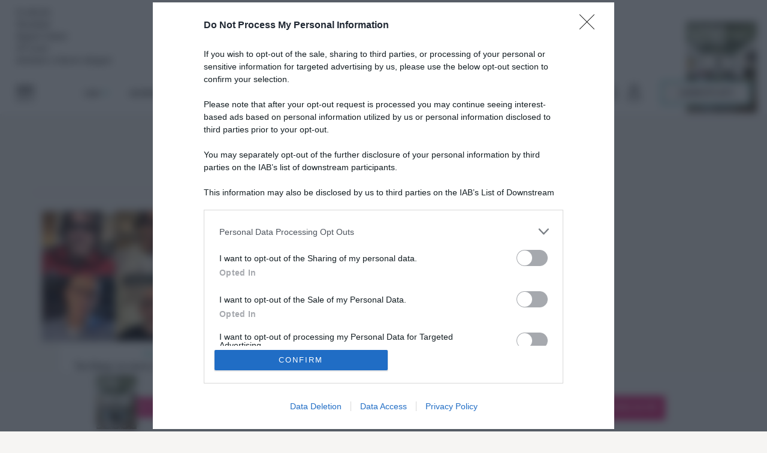

--- FILE ---
content_type: application/javascript
request_url: https://www.casafacile.it/content/plugins/casafacile/public/js/cf-poll-contest.js?ver=1.0.0
body_size: 116
content:
jQuery(document).ready(function(){
	jQuery("button[class^='Total_Soft_Poll_1_But_Vote_']").click(function(e){
		var theClass = $(this).attr("class");
		var theClassPieces = theClass.split('_');
		var pollId = theClassPieces[theClassPieces.length-1];
		var Total_Soft_Poll_1_Ans_ID = '';
		if(jQuery('.Total_Soft_Poll_1_Ans_Div_'+pollId).find('.Total_Soft_Poll_1_Ans_Check_Div').find('input').attr('type') == 'radio')
		{
			jQuery('.Total_Soft_Poll_1_Ans_Div_'+pollId).find('.Total_Soft_Poll_1_Ans_Check_Div').find('input[type=radio]').each(function(){
				if(jQuery(this).prop('checked'))
				{
					Total_Soft_Poll_1_Ans_ID = jQuery(this).val();
				}
			})		
		}
		else if(jQuery('.Total_Soft_Poll_1_Ans_Div_'+pollId).find('.Total_Soft_Poll_1_Ans_Check_Div').find('input').attr('type') == 'checkbox')
		{
			jQuery('.Total_Soft_Poll_1_Ans_Div_'+pollId).find('.Total_Soft_Poll_1_Ans_Check_Div').find('input[type=checkbox]').each(function(){
				if(jQuery(this).prop('checked'))
				{
					Total_Soft_Poll_1_Ans_ID += jQuery(this).val() + '^*^';
				}
			})
		}
		console.log("Hai votato: " + Total_Soft_Poll_1_Ans_ID);
		 $.ajax({
	    	url: ajaxurl,
	    	data: {
	            action: 'poll_contest_text', //questo rappresenta il parametro $_POST['is_logged'] che viene intercettato per entrare nella hook
	            poll_id: pollId,
	            poll_value: Total_Soft_Poll_1_Ans_ID
	        },
	        success: function(data) {
	        	jQuery(".Total_Soft_Poll_1_LAA_Div_" + pollId).html(data);
	        	jQuery(".Total_Soft_Poll_1_LAA_Div_" + pollId).css("z-index", "2");
	        },
     	});
	});
});